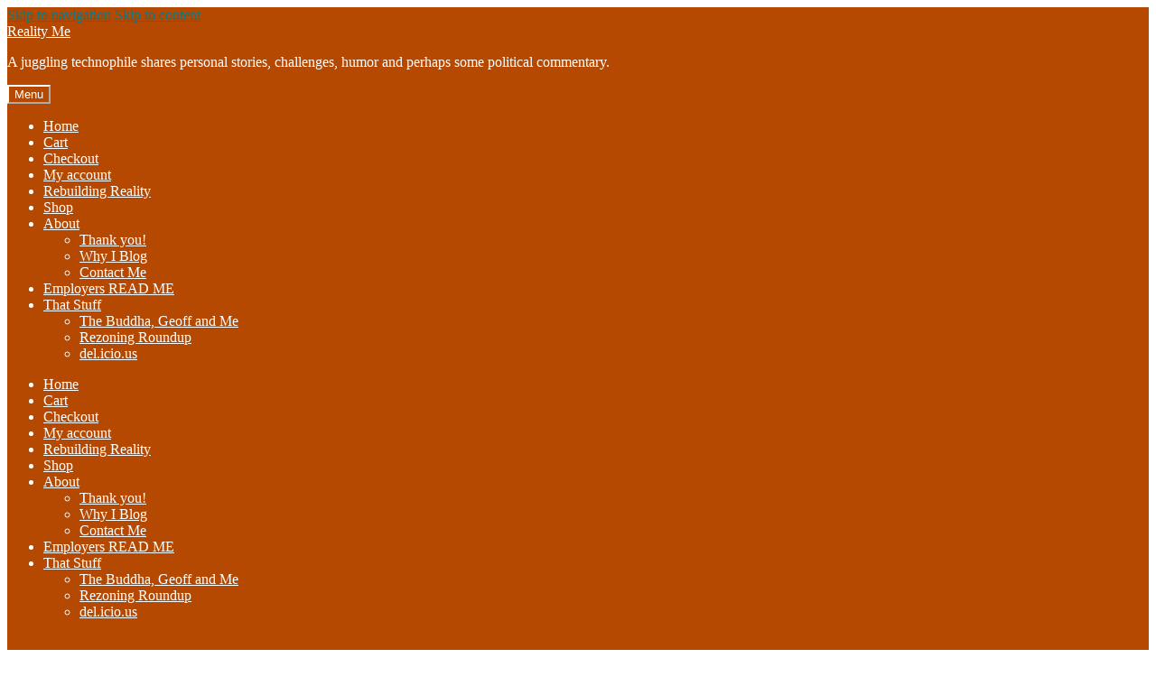

--- FILE ---
content_type: text/html; charset=utf-8
request_url: https://www.google.com/recaptcha/api2/aframe
body_size: 268
content:
<!DOCTYPE HTML><html><head><meta http-equiv="content-type" content="text/html; charset=UTF-8"></head><body><script nonce="SuBVCvDKA_GgiwP7btf3WA">/** Anti-fraud and anti-abuse applications only. See google.com/recaptcha */ try{var clients={'sodar':'https://pagead2.googlesyndication.com/pagead/sodar?'};window.addEventListener("message",function(a){try{if(a.source===window.parent){var b=JSON.parse(a.data);var c=clients[b['id']];if(c){var d=document.createElement('img');d.src=c+b['params']+'&rc='+(localStorage.getItem("rc::a")?sessionStorage.getItem("rc::b"):"");window.document.body.appendChild(d);sessionStorage.setItem("rc::e",parseInt(sessionStorage.getItem("rc::e")||0)+1);localStorage.setItem("rc::h",'1769915367147');}}}catch(b){}});window.parent.postMessage("_grecaptcha_ready", "*");}catch(b){}</script></body></html>

--- FILE ---
content_type: application/javascript; charset=utf-8
request_url: https://fundingchoicesmessages.google.com/f/AGSKWxVrDABlfGn37ITrXGv__Chv5Z7I62Q8G3b9_wAbOtwwOFiAstjbG8a_rgmLelxYoPf6wCmBUFu1c7B2YSQTqSjV-y6Xn3Nof7HpU60J44ODQmQnksz_i90vPizqKqWADFcEl4URm4gBficQLdaCOLRTGOKNGHWLI4oG1glF_aX41GY-Dqt7pKV-aCAv/_/overlay-ad.=adsCallback&/ad-local./adclutter./mkadsrv.
body_size: -1289
content:
window['a8e663c9-b83f-43c9-bf5c-2abd9aa937c9'] = true;

--- FILE ---
content_type: application/javascript; charset=utf-8
request_url: https://fundingchoicesmessages.google.com/f/AGSKWxXKFO2lMWvZj9VOQuYjqPjdgv3UK05PG8qzJjoQMER8-e8_CmFLdeFULcBx1Q7dlWQkfTDcOay6HWT0_Ljc1STSwo7vT3ujHydY5tFrzJFVtUIIWg3vvJLeMOXnrKWUH2yLyAqXWg==?fccs=W251bGwsbnVsbCxudWxsLG51bGwsbnVsbCxudWxsLFsxNzY5OTE1MzY3LDQ0ODAwMDAwMF0sbnVsbCxudWxsLG51bGwsW251bGwsWzcsNl0sbnVsbCxudWxsLG51bGwsbnVsbCxudWxsLG51bGwsbnVsbCxudWxsLG51bGwsMV0sImh0dHBzOi8vcmVhbGl0eW1lLm5ldC8yMDA2LzAxLzE5L29mLWdyYXNzaG9wcGVycy03LyIsbnVsbCxbWzgsIkZmMFJHSFR1bjhJIl0sWzksImVuLVVTIl0sWzE2LCJbMSwxLDFdIl0sWzE5LCIyIl0sWzE3LCJbMF0iXSxbMjQsIiJdLFsyOSwiZmFsc2UiXV1d
body_size: 121
content:
if (typeof __googlefc.fcKernelManager.run === 'function') {"use strict";this.default_ContributorServingResponseClientJs=this.default_ContributorServingResponseClientJs||{};(function(_){var window=this;
try{
var rp=function(a){this.A=_.t(a)};_.u(rp,_.J);var sp=function(a){this.A=_.t(a)};_.u(sp,_.J);sp.prototype.getWhitelistStatus=function(){return _.F(this,2)};var tp=function(a){this.A=_.t(a)};_.u(tp,_.J);var up=_.ed(tp),vp=function(a,b,c){this.B=a;this.j=_.A(b,rp,1);this.l=_.A(b,_.Qk,3);this.F=_.A(b,sp,4);a=this.B.location.hostname;this.D=_.Fg(this.j,2)&&_.O(this.j,2)!==""?_.O(this.j,2):a;a=new _.Qg(_.Rk(this.l));this.C=new _.eh(_.q.document,this.D,a);this.console=null;this.o=new _.np(this.B,c,a)};
vp.prototype.run=function(){if(_.O(this.j,3)){var a=this.C,b=_.O(this.j,3),c=_.gh(a),d=new _.Wg;b=_.hg(d,1,b);c=_.C(c,1,b);_.kh(a,c)}else _.hh(this.C,"FCNEC");_.pp(this.o,_.A(this.l,_.De,1),this.l.getDefaultConsentRevocationText(),this.l.getDefaultConsentRevocationCloseText(),this.l.getDefaultConsentRevocationAttestationText(),this.D);_.qp(this.o,_.F(this.F,1),this.F.getWhitelistStatus());var e;a=(e=this.B.googlefc)==null?void 0:e.__executeManualDeployment;a!==void 0&&typeof a==="function"&&_.Uo(this.o.G,
"manualDeploymentApi")};var wp=function(){};wp.prototype.run=function(a,b,c){var d;return _.v(function(e){d=up(b);(new vp(a,d,c)).run();return e.return({})})};_.Uk(7,new wp);
}catch(e){_._DumpException(e)}
}).call(this,this.default_ContributorServingResponseClientJs);
// Google Inc.

//# sourceURL=/_/mss/boq-content-ads-contributor/_/js/k=boq-content-ads-contributor.ContributorServingResponseClientJs.en_US.Ff0RGHTun8I.es5.O/d=1/exm=ad_blocking_detection_executable,kernel_loader,loader_js_executable/ed=1/rs=AJlcJMwj_NGSDs7Ec5ZJCmcGmg-e8qljdw/m=cookie_refresh_executable
__googlefc.fcKernelManager.run('\x5b\x5b\x5b7,\x22\x5b\x5bnull,\\\x22realityme.net\\\x22,\\\x22AKsRol8Jaj0kz8R1eeMM1d9ViQaFCdwDwk4K6E35RlDyejTviZs4lQd15JKNECcw50I5U2T4FSJDgv6A5BAr-aGpBf_DOTo6gbjzoIIFvs_WFBCDsz87nBJyYOFxJh0PhfnqC72UwPFp9Af_hYBK-bWzB9aOPA-xOg\\\\u003d\\\\u003d\\\x22\x5d,null,\x5b\x5bnull,null,null,\\\x22https:\/\/fundingchoicesmessages.google.com\/f\/AGSKWxXzP3eGWV_dWJYpiC-Eu1yArqMZTISYKDc4g6unEEH6nfYZQmJisAPzWwmVjxsmtWB4CsF2R03yYcpEwhcq3XJEX5OnOY4T-QFG5Cjkymc7uqrCrO3zYYyEikN7wmcJZi9tF3weaA\\\\u003d\\\\u003d\\\x22\x5d,null,null,\x5bnull,null,null,\\\x22https:\/\/fundingchoicesmessages.google.com\/el\/AGSKWxVIoNJfERjvRjgh-CknENpR8ISNhSNHOJtT8DP6AN9NHEgjx12txsmDDczrM1Ya5p528fgsg-O5NNqzliqqt6lEOyUX54jPJBOgjVquCWcZr-ou58aZjhkWrPyeDIOW0z3yRUbWAA\\\\u003d\\\\u003d\\\x22\x5d,null,\x5bnull,\x5b7,6\x5d,null,null,null,null,null,null,null,null,null,1\x5d\x5d,\x5b3,1\x5d\x5d\x22\x5d\x5d,\x5bnull,null,null,\x22https:\/\/fundingchoicesmessages.google.com\/f\/AGSKWxUns2T9LItsKtfc-_3um2asZWGULIsiCzuKTB_HJMMrjiUT0CrDW4pfF9LfqNZFt843wQsirDfRfMJhdIpKUJVwWs6PNBea5njfTp-4qLOaxdykrcDZNYcaFcol6PjROwpkE5qmPw\\u003d\\u003d\x22\x5d\x5d');}